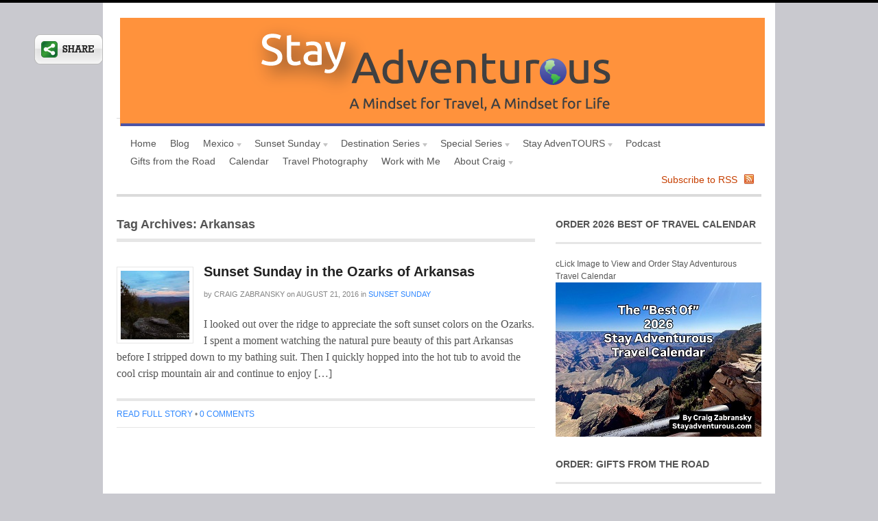

--- FILE ---
content_type: text/html; charset=UTF-8
request_url: https://www.stayadventurous.com/tag/arkansas/
body_size: 13634
content:
<!DOCTYPE html PUBLIC "-//W3C//DTD XHTML 1.0 Transitional//EN" "http://www.w3.org/TR/xhtml1/DTD/xhtml1-transitional.dtd">
<html xmlns="http://www.w3.org/1999/xhtml">
<head profile="http://gmpg.org/xfn/11">

<title>Arkansas | Stay Adventurous | Mindset for Travel Blog</title>
<meta http-equiv="Content-Type" content="text/html; charset=UTF-8" />
<meta name="robots" content="noindex, follow" />

<link rel="stylesheet" type="text/css" href="https://www.stayadventurous.com/wp-content/themes/canvas/style.css" media="screen" />
<link rel="stylesheet" type="text/css" media="all" href="https://www.stayadventurous.com/wp-content/themes/canvas/css/effects.css" />
<link rel="alternate" type="application/rss+xml" title="RSS 2.0" href="http://feeds.feedburner.com/StayAdventurous" />
<link rel="pingback" href="https://www.stayadventurous.com/xmlrpc.php" />
      

	<!--Facebook OpenGraph Slick Social Share Buttons -->
	<meta property="og:site_name" content="Stay Adventurous | Mindset for Travel Blog"/>
		<meta property="og:title" content="Sunset Sunday in the Ozarks of Arkansas"/>
			<meta property="og:description" content="I looked out over the ridge to appreciate the soft sunset colors on the Ozarks. I spent a moment watching the natural pure beauty of this part Arkansas before I stripped down to my bathing suit. Then "/>
		
		<meta property="og:url" content="https://www.stayadventurous.com/2016/08/sunset-sunday-ozarks-arkansas/"/>
		
		<meta property="og:image" content=""/>
		<meta property="fb:admins" content="" />
		<meta property="fb:app_id" content="" />
		<meta property="og:type" content="article" /><!--End Facebook OpenGraph Settings -->
		
<!-- All in One SEO Pack 2.2.7.1 by Michael Torbert of Semper Fi Web Design[211,235] -->
<meta name="keywords"  content="elk,ozarks,arkansas,sunset in the ozarks,sunset in arkansas,buffalo river sunset,campus crashers,sunset,sunset sunday,ozarks arkansas sunset" />
<meta name="robots" content="noindex,follow" />

<link rel="canonical" href="https://www.stayadventurous.com/tag/arkansas/" />
<!-- /all in one seo pack -->
<link rel="alternate" type="application/rss+xml" title="Stay Adventurous | Mindset for Travel Blog &raquo; Arkansas Tag Feed" href="https://www.stayadventurous.com/tag/arkansas/feed/" />
		<script type="text/javascript">
			window._wpemojiSettings = {"baseUrl":"https:\/\/s.w.org\/images\/core\/emoji\/72x72\/","ext":".png","source":{"concatemoji":"https:\/\/www.stayadventurous.com\/wp-includes\/js\/wp-emoji-release.min.js?ver=4.3.15"}};
			!function(a,b,c){function d(a){var c=b.createElement("canvas"),d=c.getContext&&c.getContext("2d");return d&&d.fillText?(d.textBaseline="top",d.font="600 32px Arial","flag"===a?(d.fillText(String.fromCharCode(55356,56812,55356,56807),0,0),c.toDataURL().length>3e3):(d.fillText(String.fromCharCode(55357,56835),0,0),0!==d.getImageData(16,16,1,1).data[0])):!1}function e(a){var c=b.createElement("script");c.src=a,c.type="text/javascript",b.getElementsByTagName("head")[0].appendChild(c)}var f,g;c.supports={simple:d("simple"),flag:d("flag")},c.DOMReady=!1,c.readyCallback=function(){c.DOMReady=!0},c.supports.simple&&c.supports.flag||(g=function(){c.readyCallback()},b.addEventListener?(b.addEventListener("DOMContentLoaded",g,!1),a.addEventListener("load",g,!1)):(a.attachEvent("onload",g),b.attachEvent("onreadystatechange",function(){"complete"===b.readyState&&c.readyCallback()})),f=c.source||{},f.concatemoji?e(f.concatemoji):f.wpemoji&&f.twemoji&&(e(f.twemoji),e(f.wpemoji)))}(window,document,window._wpemojiSettings);
		</script>
		<style type="text/css">
img.wp-smiley,
img.emoji {
	display: inline !important;
	border: none !important;
	box-shadow: none !important;
	height: 1em !important;
	width: 1em !important;
	margin: 0 .07em !important;
	vertical-align: -0.1em !important;
	background: none !important;
	padding: 0 !important;
}
</style>
<link rel='stylesheet' id='instapress-css'  href='https://www.stayadventurous.com/wp-content/plugins/instapress/instapress.css?ver=4.3.15' type='text/css' media='all' />
<link rel='stylesheet' id='fancybox-css'  href='https://www.stayadventurous.com/wp-content/plugins/instapress/fancybox/jquery.fancybox.css?ver=1.3.4' type='text/css' media='all' />
<script type='text/javascript' src='https://www.stayadventurous.com/wp-includes/js/jquery/jquery.js?ver=1.11.3'></script>
<script type='text/javascript' src='https://www.stayadventurous.com/wp-includes/js/jquery/jquery-migrate.min.js?ver=1.2.1'></script>
<script type='text/javascript' src='https://www.stayadventurous.com/wp-content/plugins/instapress/fancybox/jquery.fancybox-1.3.4.pack.js?ver=1.3.4'></script>
<script type='text/javascript' src='https://www.stayadventurous.com/wp-content/plugins/slick-social-share-buttons/js/ga.social_tracking.js?ver=4.3.15'></script>
<script type='text/javascript' src='https://www.stayadventurous.com/wp-content/plugins/slick-social-share-buttons/js/jquery.social.float.1.3.js?ver=4.3.15'></script>
<script type='text/javascript' src='https://www.stayadventurous.com/wp-content/plugins/magic-action-box/assets/js/actionbox-helper.js?ver=4.3.15'></script>
<script type='text/javascript' src='https://www.stayadventurous.com/wp-content/themes/canvas/includes/js/superfish.js?ver=4.3.15'></script>
<script type='text/javascript' src='https://www.stayadventurous.com/wp-content/themes/canvas/includes/js/woo_tabs.js?ver=4.3.15'></script>
<script type='text/javascript' src='https://www.stayadventurous.com/wp-content/themes/canvas/includes/js/general.js?ver=4.3.15'></script>
<script type='text/javascript' src='https://www.stayadventurous.com/wp-content/themes/canvas/includes/js/loopedSlider.js?ver=4.3.15'></script>
<link rel="EditURI" type="application/rsd+xml" title="RSD" href="https://www.stayadventurous.com/xmlrpc.php?rsd" />
<link rel="wlwmanifest" type="application/wlwmanifest+xml" href="https://www.stayadventurous.com/wp-includes/wlwmanifest.xml" /> 
<meta name="generator" content="WordPress 4.3.15" />
<meta name="generator" content="Canvas 2.6.3" />
<meta name="generator" content="Woo Framework Version 2.9.27" />
	
<!--[if IE 6]>
<script type="text/javascript" src="https://www.stayadventurous.com/wp-content/themes/canvas/includes/js/pngfix.js"></script>
<script type="text/javascript" src="https://www.stayadventurous.com/wp-content/themes/canvas/includes/js/menu.js"></script>
<link rel="stylesheet" type="text/css" media="all" href="https://www.stayadventurous.com/wp-content/themes/canvas/css/ie6.css" />
<![endif]-->	

<!--[if IE 7]>
<link rel="stylesheet" type="text/css" media="all" href="https://www.stayadventurous.com/wp-content/themes/canvas/css/ie7.css" />
<![endif]-->

<!--[if IE 8]>
<link rel="stylesheet" type="text/css" media="all" href="https://www.stayadventurous.com/wp-content/themes/canvas/css/ie8.css" />
<![endif]-->
	
	
<!-- Woo Custom Styling -->
<style type="text/css">
body {background-color:#c9c9cf;background-repeat:no-repeat;background-position:top center;border-top:4px solid #000000;}
#header {background-color:#ffffff;background-repeat:no-repeat;background-position:top center;margin-top:0px;margin-bottom:0px;padding-top:0px;padding-bottom:0px;border:0px solid ;}
#logo .site-title a {font:normal 40px/1em Georgia, serif;color:#222222}
#logo .site-description {font:italic 14px/1em Georgia, serif;color:#999999}
#wrapper {padding-left:20px; padding-right:20px;background-color:#ffffff;border-radius:0px;-moz-border-radius:0px;-webkit-border-radius:0px;}
#logo .site-title a {font:normal 40px/1em Georgia, serif;color:#222222}
#logo .site-description {font:italic 14px/1em Georgia, serif;color:#999999}
body, p {font:normal 14px/1.5em Arial, sans-serif;color:#555555}
h1 {font:normal 28px/1.5em Georgia, serif;color:#222222}h2 {font:normal 24px/1.5em Georgia, serif;color:#222222}h3 {font:normal 20px/1.5em Georgia, serif;color:#222222}h4 {font:normal 16px/1.5em Georgia, serif;color:#222222}h5 {font:normal 14px/1.5em Georgia, serif;color:#222222}h6 {font:normal 12px/1.5em Georgia, serif;color:#222222}
.post .title, .page .title, .post .title a:link, .post .title a:visited, .page .title a:link, .page .title a:visited {font:bold 20px/1.2em Arial, sans-serif;color:#222222}
.post-meta, .post-meta .post-author a {font:normal 11px/1.2em "Trebuchet MS", Tahoma, sans-serif;color:#868686}
.entry, .entry p{font:normal 16px/1.5em Georgia, serif;color:#555555}
.post-more {font:normal 12px/1.5em Arial, sans-serif;color:#868686;border-top:4px solid #e6e6e6;border-bottom:1px solid #e6e6e6;}
.nav-entries, .wp-pagenavi {border-top:1px solid #e6e6e6;border-bottom:4px solid #e6e6e6;}
.nav-entries a, .wp-pagenavi a:link, .wp-pagenavi a:visited, .wp-pagenavi .current, .wp-pagenavi .on, .wp-pagenavi a:hover, .wp-pagenavi span.extend, .wp-pagenavi span.pages {font:italic 12px/1.5em Georgia, serif;color:#777777!important}
.wp-pagenavi a:link, .wp-pagenavi a:visited, .wp-pagenavi span.extend, .wp-pagenavi span.pages, .wp-pagenavi span.current {color:#777777!important}
.widget h3 {font:bold 14px/1.5em Arial, sans-serif;color:#555555;border-bottom:3px solid #e6e6e6;}
.widget_recent_comments li, #twitter li { border-color: #e6e6e6;}
.widget p, .widget .textwidget {font:normal 12px/1.5em Arial, sans-serif;color:#555555;}
.widget {font:normal 12px/1.5em Arial, sans-serif;color:#555555;border-radius:0px;-moz-border-radius:0px;-webkit-border-radius:0px;}
#tabs .inside li a {font:bold 12px/1.5em Georgia, serif;color:#555555;}
#tabs .inside li span.meta, #tabs ul.wooTabs li a {font:normal 11px/1.5em "Trebuchet MS", Tahoma, sans-serif;color:#777777;}
.nav a, #navigation ul.rss a {font:normal 14px Arial, sans-serif;color:#555555}
#navigation {border-top:1px solid #dbdbdb;border-bottom:4px solid #dbdbdb;border-left:0px solid #dbdbdb;border-right:0px solid #dbdbdb;border-radius:0px; -moz-border-radius:0px; -webkit-border-radius:0px;}
#footer, #footer p {font:italic 14px Georgia, serif;color:#777777}
#footer {border-top:4px solid #dbdbdb;border-bottom:0px solid ;border-left:0px solid ;border-right:0px solid ;border-radius:0px; -moz-border-radius:0px; -webkit-border-radius:0px;}
.magazine #loopedSlider .content h2.title a {font:bold 24px/1em Arial, sans-serif;color:#ffffff;}
.magazine #loopedSlider .content .excerpt p {font:normal 12px/1.5em Arial, sans-serif;color:#cccccc;}
.business #loopedSlider .content h2.title a {font:bold 24px/1em Arial, sans-serif;color:#ffffff;}
.business #loopedSlider .content p {font:normal 12px/1.5em Arial, sans-serif;color:#cccccc;}
</style>
<!-- /Woo Custom Styling -->

<link href="https://www.stayadventurous.com/wp-content/themes/canvas/styles/default.css" rel="stylesheet" type="text/css" />
<link rel="shortcut icon" href="http://www.stayadventurous.com/wp-content/uploads/2012/05/favicon.jpg"/>
<!-- Woo Styling -->
<style type="text/css">
#header{
height: 158px;
}

#logo img{
padding: 12px 0px 12px 5px;
}

#navigation ul.rss2 {
background:url("http://www.stayadventurous.com/wp-content/uploads/2010/11/twitter-icon_03.png") no-repeat scroll right 5px transparent;
margin-right:10px;
padding:6px 25px 3px 0;
}
</style>
<link href="https://www.stayadventurous.com/wp-content/themes/canvas/functions/css/shortcodes.css" rel="stylesheet" type="text/css" />
<link href="https://www.stayadventurous.com/wp-content/themes/canvas/custom.css" rel="stylesheet" type="text/css" />

</head>

<div id="fb-root"></div>
<script>(function(d, s, id) {
  var js, fjs = d.getElementsByTagName(s)[0];
  if (d.getElementById(id)) return;
  js = d.createElement(s); js.id = id;
  js.src = "//connect.facebook.net/en_US/all.js#xfbml=1&appId=128181063976585";
  fjs.parentNode.insertBefore(js, fjs);
}(document, 'script', 'facebook-jssdk'));</script>

<body class="archive tag tag-arkansas tag-3023 chrome two-col-left width-940 two-col-left-940">


<div id="wrapper">
        
	    
	<div id="header" class="col-full">
 		
		       
		<div id="logo">
	       
		            <a href="https://www.stayadventurous.com" title="Stay Adventurous is a travel blog that allows you to create a mindset for global travel and life. It tells tales of adventure, culture, cuisine and sunsets from around the world"><img src="http://www.stayadventurous.com/wp-content/uploads/2012/05/StayAdventurous-OrangeHeader.png" /></a>
                    <h1 class="site-title"><a href="https://www.stayadventurous.com">Stay Adventurous | Mindset for Travel Blog</a></h1>
                    <span class="site-description">Stay Adventurous is a travel blog that allows you to create a mindset for global travel and life. It tells tales of adventure, culture, cuisine and sunsets from around the world</span>
	      	
		</div><!-- /#logo -->
	       
		       
	</div><!-- /#header -->
    
		
		
	<div id="navigation" class="col-full">
		
				<ul id="main-nav" class="nav fl"><li id="menu-item-2115" class="menu-item menu-item-type-post_type menu-item-object-page menu-item-2115"><a href="https://www.stayadventurous.com/">Home</a></li>
<li id="menu-item-2133" class="menu-item menu-item-type-post_type menu-item-object-page menu-item-2133"><a href="https://www.stayadventurous.com/blog/">Blog</a></li>
<li id="menu-item-13321" class="menu-item menu-item-type-post_type menu-item-object-page menu-item-has-children menu-item-13321"><a href="https://www.stayadventurous.com/mexico-travel/">Mexico</a>
<ul class="sub-menu">
	<li id="menu-item-18249" class="menu-item menu-item-type-post_type menu-item-object-page menu-item-18249"><a href="https://www.stayadventurous.com/mexico-travel/bitacora-mexico-video-journal/">Bitacora &#8211; My Mexico Video Travel Journal</a></li>
	<li id="menu-item-15881" class="menu-item menu-item-type-post_type menu-item-object-page menu-item-15881"><a href="https://www.stayadventurous.com/stay-adventours-mexico-city/">Stay AdvenTours &#8211; Mexico City</a></li>
	<li id="menu-item-3622" class="menu-item menu-item-type-post_type menu-item-object-page menu-item-3622"><a href="https://www.stayadventurous.com/destination-series/mexican-march-madness/">Mexican March Madness</a></li>
	<li id="menu-item-2118" class="menu-item menu-item-type-post_type menu-item-object-page menu-item-2118"><a href="https://www.stayadventurous.com/destination-series/mexico-200-bicentennial-tribute/">Mexico Bicentennial Tribute</a></li>
</ul>
</li>
<li id="menu-item-2119" class="menu-item menu-item-type-post_type menu-item-object-page menu-item-has-children menu-item-2119"><a href="https://www.stayadventurous.com/sunset-sunday-sunset-photos-from-around-the-world/">Sunset Sunday</a>
<ul class="sub-menu">
	<li id="menu-item-7807" class="menu-item menu-item-type-post_type menu-item-object-page menu-item-7807"><a href="https://www.stayadventurous.com/sunset-sunday-map/">Sunset Sunday Map</a></li>
	<li id="menu-item-12919" class="menu-item menu-item-type-post_type menu-item-object-page menu-item-12919"><a href="https://www.stayadventurous.com/sunset-sunday-calendar/">Sunset Sunday Calendar</a></li>
	<li id="menu-item-2117" class="menu-item menu-item-type-post_type menu-item-object-page menu-item-2117"><a href="https://www.stayadventurous.com/sunset-sunday-sunset-photos-from-around-the-world/sunset-sunday-guest-posts/">Sunset Sunday Guest Posts</a></li>
	<li id="menu-item-9117" class="menu-item menu-item-type-post_type menu-item-object-page menu-item-has-children menu-item-9117"><a href="https://www.stayadventurous.com/sunset-sunday-map/sunset-sunday-continent-archives/">Sunsets Listed by Continent</a>
	<ul class="sub-menu">
		<li id="menu-item-13229" class="menu-item menu-item-type-post_type menu-item-object-page menu-item-13229"><a href="https://www.stayadventurous.com/sunset-sunday-calendar/2013-sunset-sunday-archive/">Sunset Sunday  &#8211; 2013 Sunsets</a></li>
		<li id="menu-item-7116" class="menu-item menu-item-type-post_type menu-item-object-page menu-item-7116"><a href="https://www.stayadventurous.com/sunset-sunday-sunset-photos-from-around-the-world/sunset-sunday-2012-sunsets/">Sunset Sunday &#8211; 2012 Sunsets</a></li>
		<li id="menu-item-2726" class="menu-item menu-item-type-post_type menu-item-object-page menu-item-2726"><a href="https://www.stayadventurous.com/sunset-sunday-sunset-photos-from-around-the-world/sunset-sunday-2011-schedule/">Sunset Sunday &#8211; 2011 Sunsets</a></li>
		<li id="menu-item-2325" class="menu-item menu-item-type-post_type menu-item-object-page menu-item-2325"><a href="https://www.stayadventurous.com/sunset-sunday-sunset-photos-from-around-the-world/sunset-sunday-archives-2010/">Sunset Sunday &#8211; 2010 Sunsets</a></li>
	</ul>
</li>
</ul>
</li>
<li id="menu-item-4237" class="menu-item menu-item-type-post_type menu-item-object-page menu-item-has-children menu-item-4237"><a href="https://www.stayadventurous.com/destination-series/">Destination Series</a>
<ul class="sub-menu">
	<li id="menu-item-8243" class="menu-item menu-item-type-post_type menu-item-object-page menu-item-8243"><a href="https://www.stayadventurous.com/destination-series/europe-summer-2012/">The European Summer</a></li>
	<li id="menu-item-6671" class="menu-item menu-item-type-post_type menu-item-object-page menu-item-6671"><a href="https://www.stayadventurous.com/destination-series/namibia-adventure/">Namibia &#8211; Adventures in Africa</a></li>
	<li id="menu-item-6164" class="menu-item menu-item-type-post_type menu-item-object-page menu-item-6164"><a href="https://www.stayadventurous.com/destination-series/get-to-know-guate/">Get to know Guate</a></li>
	<li id="menu-item-5051" class="menu-item menu-item-type-post_type menu-item-object-page menu-item-5051"><a href="https://www.stayadventurous.com/destination-series/an-asian-august/">A Taste of Asia</a></li>
	<li id="menu-item-3991" class="menu-item menu-item-type-post_type menu-item-object-page menu-item-3991"><a href="https://www.stayadventurous.com/destination-series/all-africa-almost-all-april/">All Africa &#8211; All April (Almost)</a></li>
	<li id="menu-item-2116" class="menu-item menu-item-type-post_type menu-item-object-page menu-item-2116"><a href="https://www.stayadventurous.com/destination-series/all-africa-all-august/">All Africa All August</a></li>
</ul>
</li>
<li id="menu-item-2324" class="menu-item menu-item-type-post_type menu-item-object-page menu-item-has-children menu-item-2324"><a href="https://www.stayadventurous.com/special-series/">Special Series</a>
<ul class="sub-menu">
	<li id="menu-item-5854" class="menu-item menu-item-type-post_type menu-item-object-page menu-item-5854"><a href="https://www.stayadventurous.com/special-series/adventure-travel-mindset/">The Adventure Travel Mindset</a></li>
	<li id="menu-item-2547" class="menu-item menu-item-type-post_type menu-item-object-page menu-item-2547"><a href="https://www.stayadventurous.com/special-series/winter-break-beach-thursday-series/">Beach Thursday</a></li>
	<li id="menu-item-4961" class="menu-item menu-item-type-post_type menu-item-object-page menu-item-4961"><a href="https://www.stayadventurous.com/special-series/where-to-stay/">Where to Stay?</a></li>
	<li id="menu-item-2385" class="menu-item menu-item-type-post_type menu-item-object-page menu-item-2385"><a href="https://www.stayadventurous.com/special-series/restaurant-week-culture-through-cuisine/">Culture through Cuisine</a></li>
</ul>
</li>
<li id="menu-item-16491" class="menu-item menu-item-type-post_type menu-item-object-page menu-item-has-children menu-item-16491"><a href="https://www.stayadventurous.com/stayadventours/">Stay AdvenTOURS</a>
<ul class="sub-menu">
	<li id="menu-item-16492" class="menu-item menu-item-type-post_type menu-item-object-page menu-item-16492"><a href="https://www.stayadventurous.com/stay-adventours-mexico-city/">Stay AdvenTours &#8211; Mexico City</a></li>
</ul>
</li>
<li id="menu-item-16286" class="menu-item menu-item-type-post_type menu-item-object-page menu-item-16286"><a title="Podcast" href="https://www.stayadventurous.com/podcast/">Podcast</a></li>
<li id="menu-item-20565" class="menu-item menu-item-type-post_type menu-item-object-page menu-item-20565"><a href="https://www.stayadventurous.com/gifts-from-the-road/">Gifts from the Road</a></li>
<li id="menu-item-18060" class="menu-item menu-item-type-post_type menu-item-object-page menu-item-18060"><a href="https://www.stayadventurous.com/calendar/">Calendar</a></li>
<li id="menu-item-10746" class="menu-item menu-item-type-post_type menu-item-object-page menu-item-10746"><a href="https://www.stayadventurous.com/adventure-travel-photography/">Travel Photography</a></li>
<li id="menu-item-10669" class="menu-item menu-item-type-post_type menu-item-object-page menu-item-10669"><a href="https://www.stayadventurous.com/work-with-stay-adventurous/">Work with Me</a></li>
<li id="menu-item-2120" class="menu-item menu-item-type-post_type menu-item-object-page menu-item-has-children menu-item-2120"><a href="https://www.stayadventurous.com/about-craig-zabransky/">About Craig</a>
<ul class="sub-menu">
	<li id="menu-item-2269" class="menu-item menu-item-type-post_type menu-item-object-page menu-item-2269"><a href="https://www.stayadventurous.com/about-craig-zabransky/in-the-press/">In the Press</a></li>
	<li id="menu-item-3458" class="menu-item menu-item-type-post_type menu-item-object-page menu-item-3458"><a href="https://www.stayadventurous.com/about-craig-zabransky/other-published-work/">Also Published Here</a></li>
	<li id="menu-item-4473" class="menu-item menu-item-type-post_type menu-item-object-page menu-item-4473"><a href="https://www.stayadventurous.com/about-craig-zabransky/my-resume/">My Rèsumé</a></li>
</ul>
</li>
</ul>				<ul class="rss fr">
			<li class="sub-rss"><a href="http://feeds.feedburner.com/StayAdventurous">Subscribe to RSS</a></li>
		</ul>



				
	</div><!-- /#navigation -->
	
		
	       
    <!-- #content Starts -->
	    <div id="content" class="col-full">
    
    	<div id="main-sidebar-container">    
		
            <!-- #main Starts -->
                        <div id="main" class="col-left">
            	
				
                        
                                <span class="archive_header">Tag Archives: Arkansas</span>
                
                                
                <div class="fix"></div>
            
                                                                                    
                <!-- Post Starts -->
                                <div class="post-17780 post type-post status-publish format-standard hentry category-sunset-sunday tag-arkansas tag-campus-crashers tag-elk tag-ozarks tag-ozarks-arkansas-sunset tag-sunset tag-sunset-sunday">
    
                                        
                    <a title="Sunset Sunday in the Ozarks of Arkansas" href="https://www.stayadventurous.com/2016/08/sunset-sunday-ozarks-arkansas/" ><img src="https://www.stayadventurous.com/wp-content/themes/canvas/thumb.php?src=wp-content/uploads/2016/08/Sunset-Ozarks-Arkanasa-Cabin-View-cZabransky.jpg&amp;w=100&amp;h=100&amp;zc=1&amp;q=90" alt="Sunset Sunday in the Ozarks of Arkansas" class="woo-image thumbnail alignleft"  width="100"  height="100"  /></a> 
    
                    <h2 class="title"><a href="https://www.stayadventurous.com/2016/08/sunset-sunday-ozarks-arkansas/" rel="bookmark" title="Sunset Sunday in the Ozarks of Arkansas">Sunset Sunday in the Ozarks of Arkansas</a></h2>
                    
                    <p class="post-meta">
    <span class="post-author"><span class="small">by</span> <a href="https://www.stayadventurous.com/author/craig/" title="Posts by Craig Zabransky" rel="author">Craig Zabransky</a></span>
    <span class="post-date"><span class="small">on</span> August 21, 2016</span>
    <span class="post-category"><span class="small">in</span> <a href="https://www.stayadventurous.com/category/sunset-sunday/" rel="category tag">Sunset Sunday</a></span>
    </p>
                    
                    <div class="entry">
                        <p>I looked out over the ridge to appreciate the soft sunset colors on the Ozarks. I spent a moment watching the natural pure beauty of this part Arkansas before I stripped down to my bathing suit. Then I quickly hopped into the hot tub to avoid the cool crisp mountain air and continue to enjoy [&hellip;]</p>
                    </div><!-- /.entry -->
        
                    		<div class="post-more">       
			<span class="read-more"><a href="https://www.stayadventurous.com/2016/08/sunset-sunday-ozarks-arkansas/" title="Read full story">Read full story</a></span> <span class="sep">&bull;</span>             
			<span class="comments"><a href="https://www.stayadventurous.com/2016/08/sunset-sunday-ozarks-arkansas/#respond"><span class="dsq-postid" data-dsqidentifier="17780 http://www.stayadventurous.com/?p=17780">Comments { 0 }</span></a></span>
		</div>                        	
	    
                </div><!-- /.post -->
                                
                
              
        
                    
	    
				    
		                    
            </div><!-- /#main -->
                
            	

<div id="sidebar">

		
	<div id="text-4" class="widget widget_text"><h3>ORDER 2026 BEST OF travel Calendar </h3>			<div class="textwidget">cLick Image to View and Order
Stay Adventurous  Travel Calendar 

<a href="https://www.lulu.com/shop/craig-zabransky/the-best-of-2026-stay-adventurous-travel-calendar/paperback/product-2mer654.html?page=1&pageSize=4"><img src="https://www.stayadventurous.com/wp-content/uploads/2025/11/Best-of-Cover-Grand-Canyon-small.jpg"></a></div>
		</div><div id="text-17" class="widget widget_text"><h3>ORDER: Gifts from the Road</h3>			<div class="textwidget">Gifts from the Road ...Click to Order a Copy Today

<a href="https://www.amazon.com/Gifts-Road-Discovering-Mindset-Moments/dp/B08QRXR877/ref=tmm_pap_swatch_0?_encoding=UTF8&qid=1613750494&sr=8-1"><img src="https://www.stayadventurous.com/wp-content/uploads/2021/02/GiftsFromtheRoad-Cover-300.jpg"/></a></div>
		</div><div id="text-18" class="widget widget_text"><h3>WINE</h3>			<div class="textwidget"><a href="https://click.linksynergy.com/fs-bin/click?id=cSfjnW8bkns&offerid=1166830.10004377&type=3&subid=0">Discover Your Favorite Wine.</a><img border="0" width="1" alt="" height="1" src="https://ad.linksynergy.com/fs-bin/show?id=cSfjnW8bkns&bids=1166830.10004377&type=3&subid=0" >

<a href="https://click.linksynergy.com/fs-bin/click?id=cSfjnW8bkns&offerid=1166830.10004377&type=3&subid=0"><img src="https://www.stayadventurous.com/wp-content/uploads/2020/08/Order-Wine-Full-150..jpg"/></a></div>
		</div><div id="text-15" class="widget widget_text"><h3>Wine Journey Spain Sept 2026</h3>			<div class="textwidget">Click to Join Stay Luxurious Wine Journey to Spain

Slated for September 2026

<a href="https://www.stayluxurious.com/spain-wine-journey"><img src="https://www.stayadventurous.com/wp-content/uploads/2023/05/wine-tasting-muga-imag-225..jpg"/></a>
</div>
		</div>		<div id="woo_search-3" class="widget widget_woo_search">                <div class="search_main">
    <form method="get" class="searchform" action="https://www.stayadventurous.com" >
        <input type="text" class="field s" name="s" value="Search..." onfocus="if (this.value == 'Search...') {this.value = '';}" onblur="if (this.value == '') {this.value = 'Search...';}" />
        <input type="submit" class="submit button" name="submit" value="Search" />
    </form>    
    <div class="fix"></div>
</div>
		</div>   
   <div id="text-14" class="widget widget_text"><h3>Join me in Mexico City</h3>			<div class="textwidget">Learn about the trip here
New dates for 2024 to follow soon.
<a href="http://www.stayadventurous.com/stay-adventours-mexico-city/">Stay AdvenTours Mexico City.</a>
<iframe width="300" height="168" src="https://www.youtube.com/embed/z0V5Is6Dp-Y" frameborder="0" allow="accelerometer; autoplay; encrypted-media; gyroscope; picture-in-picture" allowfullscreen></iframe>

 </div>
		</div><div id="mc4wp_form_widget-2" class="widget widget_mc4wp_form_widget"><h3>Sign Up: Stay Adventurous Newsletter</h3><script type="text/javascript">(function() {
	if (!window.mc4wp) {
		window.mc4wp = {
			listeners: [],
			forms    : {
				on: function (event, callback) {
					window.mc4wp.listeners.push({
						event   : event,
						callback: callback
					});
				}
			}
		}
	}
})();
</script><!-- MailChimp for WordPress v4.0.6 - https://wordpress.org/plugins/mailchimp-for-wp/ --><form id="mc4wp-form-1" class="mc4wp-form mc4wp-form-17941" method="post" data-id="17941" data-name="Stay Adventurous Newsletter" ><div class="mc4wp-form-fields"><p>
	<label>Email address: </label>
	<input type="email" name="EMAIL" placeholder="Your email address" required />
</p>

<p>
	<input type="submit" value="Sign up" />
</p><div style="display: none;"><input type="text" name="_mc4wp_honeypot" value="" tabindex="-1" autocomplete="off" /></div><input type="hidden" name="_mc4wp_timestamp" value="1768918300" /><input type="hidden" name="_mc4wp_form_id" value="17941" /><input type="hidden" name="_mc4wp_form_element_id" value="mc4wp-form-1" /></div><div class="mc4wp-response"></div></form><!-- / MailChimp for WordPress Plugin --></div><div id="text-9" class="widget widget_text"><h3>Staying Adventurous Podcast</h3>			<div class="textwidget">CLICK TO SUBSCRIBE

<a href="https://itunes.apple.com/us/podcast/staying-adventurous-craig/id992568316?mt=2"><img src="http://www.stayadventurous.com/wp-content/uploads/2016/01/Podcast-Logo-StayAdv.jpg"/></a></div>
		</div><div id="text-5" class="widget widget_text">			<div class="textwidget"><div class="fb-like-box" data-href="https://www.facebook.com/stayadventurous" data-width="292" data-show-faces="true" data-stream="false" data-header="true"></div></div>
		</div><div id="text-7" class="widget widget_text"><h3>Follow me on Instagram</h3>			<div class="textwidget"><style>.ig-b- { display: inline-block; }
.ig-b- img { visibility: hidden; }
.ig-b-:hover { background-position: 0 -60px; } .ig-b-:active { background-position: 0 -120px; }
.ig-b-32 { width: 32px; height: 32px; background: url(//badges.instagram.com/static/images/ig-badge-sprite-32.png) no-repeat 0 0; }
@media only screen and (-webkit-min-device-pixel-ratio: 2), only screen and (min--moz-device-pixel-ratio: 2), only screen and (-o-min-device-pixel-ratio: 2 / 1), only screen and (min-device-pixel-ratio: 2), only screen and (min-resolution: 192dpi), only screen and (min-resolution: 2dppx) {
.ig-b-32 { background-image: url(//badges.instagram.com/static/images/ig-badge-sprite-32@2x.png); background-size: 60px 178px; } }</style>
<a href="http://instagram.com/stayadventurous?ref=badge" class="ig-b- ig-b-32"><img src="//badges.instagram.com/static/images/ig-badge-32.png" alt="Instagram" /></a></div>
		</div><div id="text-16" class="widget widget_text"><h3>@StayAdventurous on Instagram</h3>			<div class="textwidget"><!-- SnapWidget -->
<iframe src="https://snapwidget.com/embed/834543" class="snapwidget-widget" allowtransparency="true" frameborder="0" scrolling="no" style="border:none; overflow:hidden;  width:252px; height:252px"></iframe></div>
		</div>  

 		<div id="tabs">
           
            <ul class="wooTabs">
                <li class="comments"><a href="#tab-comm">Comments</a></li>
				<li class="popular"><a href="#tab-pop">Popular</a></li>
                <li class="latest"><a href="#tab-latest">Latest</a></li>                
                <li class="tags"><a href="#tab-tags">Tags</a></li>
            </ul>
            
            <div class="clear"></div>
            
            <div class="boxes box inside">

                <ul id="tab-comm" class="list">
                    		<li>
			<img alt='' src='https://secure.gravatar.com/avatar/c5be649c40fb233ae1855a8e70b95931?s=60&#038;d=identicon&#038;r=pg' srcset='https://secure.gravatar.com/avatar/c5be649c40fb233ae1855a8e70b95931?s=120&amp;d=identicon&amp;r=pg 2x' class='avatar avatar-60 photo' height='60' width='60' />		
			<a href="https://www.stayadventurous.com/2018/01/beach-sunset-goa-india/#comment-48225" title="on  The Serene Hour of the Sunset in Goa, India">
				Yashwant Sharma: The sunset hour in Goa feels so calm and dreamy th...
			</a>
			<div class="fix"></div>
		</li>
				<li>
			<img alt='' src='https://secure.gravatar.com/avatar/c5be649c40fb233ae1855a8e70b95931?s=60&#038;d=identicon&#038;r=pg' srcset='https://secure.gravatar.com/avatar/c5be649c40fb233ae1855a8e70b95931?s=120&amp;d=identicon&amp;r=pg 2x' class='avatar avatar-60 photo' height='60' width='60' />		
			<a href="https://www.stayadventurous.com/2012/09/sunset-sunday-brahmaputra-river-india/#comment-48224" title="on  Sunset Sunday - The Mighty Brahmaputra River in Assam, India">
				Yashwant Sharma: The Brahmaputra looks absolutely majestic at sunse...
			</a>
			<div class="fix"></div>
		</li>
				<li>
			<img alt='' src='https://secure.gravatar.com/avatar/8c6158e244a00da2397320ef4c7c8241?s=60&#038;d=identicon&#038;r=pg' srcset='https://secure.gravatar.com/avatar/8c6158e244a00da2397320ef4c7c8241?s=120&amp;d=identicon&amp;r=pg 2x' class='avatar avatar-60 photo' height='60' width='60' />		
			<a href="https://www.stayadventurous.com/2013/09/sunset-silhoutte-sarah-desert-morocco/#comment-48223" title="on  Sunset Sunday-A Silhouette on the Sand Dunes of the Sahara Desert in Morocco">
				craig zabransky: Yes, great capture of the light in a special place...
			</a>
			<div class="fix"></div>
		</li>
				<li>
			<img alt='' src='https://secure.gravatar.com/avatar/8c6158e244a00da2397320ef4c7c8241?s=60&#038;d=identicon&#038;r=pg' srcset='https://secure.gravatar.com/avatar/8c6158e244a00da2397320ef4c7c8241?s=120&amp;d=identicon&amp;r=pg 2x' class='avatar avatar-60 photo' height='60' width='60' />		
			<a href="https://www.stayadventurous.com/2013/09/sunset-silhoutte-sarah-desert-morocco/#comment-48221" title="on  Sunset Sunday-A Silhouette on the Sand Dunes of the Sahara Desert in Morocco">
				craig zabransky: You are welcome, and thanks for sharing your digit...
			</a>
			<div class="fix"></div>
		</li>
				<li>
			<img alt='' src='https://secure.gravatar.com/avatar/ac39f1932704f6a1b76c4c5fcd96a708?s=60&#038;d=identicon&#038;r=pg' srcset='https://secure.gravatar.com/avatar/ac39f1932704f6a1b76c4c5fcd96a708?s=120&amp;d=identicon&amp;r=pg 2x' class='avatar avatar-60 photo' height='60' width='60' />		
			<a href="https://www.stayadventurous.com/2015/05/the-best-views-of-santorini/#comment-48222" title="on  The Best Views of Santorini">
				Craig Zabransky: There are plenty ways to explore Greece, but Santo...
			</a>
			<div class="fix"></div>
		</li>
		                    
                </ul>	
			
                <ul id="tab-pop" class="list">            
                    	<li>
		<a title="Travel Contest &#8211; Win Two Nights at the Courtyard by Marriott" href="https://www.stayadventurous.com/2011/11/travel-contest-win-two-nights-at-the-courtyard-by-marriott/" ><img src="https://www.stayadventurous.com/wp-content/themes/canvas/thumb.php?src=wp-content/uploads/2011/11/CY-Logo_ic_3c.jpg&amp;w=60&amp;h=60&amp;zc=1&amp;q=90" alt="Travel Contest &#8211; Win Two Nights at the Courtyard by Marriott" class="woo-image thumbnail"  width="60"  height="60"  /></a>		<a title="Travel Contest &#8211; Win Two Nights at the Courtyard by Marriott" href="https://www.stayadventurous.com/2011/11/travel-contest-win-two-nights-at-the-courtyard-by-marriott/">Travel Contest &#8211; Win Two Nights at the Courtyard by Marriott</a>
		<span class="meta">November 15, 2011</span>
		<div class="fix"></div>
	</li>
		<li>
		<a title="10 Travel Tips on How to Travel Local" href="https://www.stayadventurous.com/2012/10/10-travel-tips-on-how-to-travel-local/" ><img src="https://www.stayadventurous.com/wp-content/themes/canvas/thumb.php?src=wp-content/uploads/2012/10/ten-tips-travel-local-Buenos-Aires-Metal-Flower-cZabransky.jpg&amp;w=60&amp;h=60&amp;zc=1&amp;q=90" alt="10 Travel Tips on How to Travel Local" class="woo-image thumbnail"  width="60"  height="60"  /></a>		<a title="10 Travel Tips on How to Travel Local" href="https://www.stayadventurous.com/2012/10/10-travel-tips-on-how-to-travel-local/">10 Travel Tips on How to Travel Local</a>
		<span class="meta">October 11, 2012</span>
		<div class="fix"></div>
	</li>
		<li>
		<a title="Wide Awake Thanks to the Northern Lights" href="https://www.stayadventurous.com/2013/05/northern-lights-churchill/" ><img src="https://www.stayadventurous.com/wp-content/themes/canvas/thumb.php?src=wp-content/uploads/2013/05/NorthernLights-Churchill-Take3-cZabransky.jpg&amp;w=60&amp;h=60&amp;zc=1&amp;q=90" alt="Wide Awake Thanks to the Northern Lights" class="woo-image thumbnail"  width="60"  height="60"  /></a>		<a title="Wide Awake Thanks to the Northern Lights" href="https://www.stayadventurous.com/2013/05/northern-lights-churchill/">Wide Awake Thanks to the Northern Lights</a>
		<span class="meta">May 21, 2013</span>
		<div class="fix"></div>
	</li>
		<li>
		<a title="Sunset Sunday-A Silhouette on the Sand Dunes of the Sahara Desert in Morocco" href="https://www.stayadventurous.com/2013/09/sunset-silhoutte-sarah-desert-morocco/" ><img src="https://www.stayadventurous.com/wp-content/themes/canvas/thumb.php?src=wp-content/uploads/2013/09/Camels-At-Dusk-Merzouga-Morocco-Feb2012.jpg&amp;w=60&amp;h=60&amp;zc=1&amp;q=90" alt="Sunset Sunday-A Silhouette on the Sand Dunes of the Sahara Desert in Morocco" class="woo-image thumbnail"  width="60"  height="60"  /></a>		<a title="Sunset Sunday-A Silhouette on the Sand Dunes of the Sahara Desert in Morocco" href="https://www.stayadventurous.com/2013/09/sunset-silhoutte-sarah-desert-morocco/">Sunset Sunday-A Silhouette on the Sand Dunes of the Sahara Desert in Morocco</a>
		<span class="meta">September 29, 2013</span>
		<div class="fix"></div>
	</li>
		<li>
		<a title="The Morning March to the Tikal Temple Sunrise" href="https://www.stayadventurous.com/2012/05/tikal-guatemala-sunrise/" ><img src="https://www.stayadventurous.com/wp-content/themes/canvas/thumb.php?src=wp-content/uploads/2012/05/Tikal-Guatemala-Sunrise-Fog-TempleSighting-cZabransky.jpg&amp;w=60&amp;h=60&amp;zc=1&amp;q=90" alt="The Morning March to the Tikal Temple Sunrise" class="woo-image thumbnail"  width="60"  height="60"  /></a>		<a title="The Morning March to the Tikal Temple Sunrise" href="https://www.stayadventurous.com/2012/05/tikal-guatemala-sunrise/">The Morning March to the Tikal Temple Sunrise</a>
		<span class="meta">May 29, 2012</span>
		<div class="fix"></div>
	</li>
	                    
                </ul>
            
                <ul id="tab-latest" class="list">
                    	<li>
		<a title="6 Destinations in Antarctica for an Adventurous Trip to the Bottom of the World" href="https://www.stayadventurous.com/2025/12/6-destinations-in-antarctica-for-an-adventurous-trip-to-the-bottom-of-the-world/" ><img src="https://www.stayadventurous.com/wp-content/themes/canvas/thumb.php?src=wp-content/uploads/2025/12/cuverille-island-antartcia.jpg&amp;w=60&amp;h=60&amp;zc=1&amp;q=90" alt="6 Destinations in Antarctica for an Adventurous Trip to the Bottom of the World" class="woo-image thumbnail"  width="60"  height="60"  /></a>		<a title="6 Destinations in Antarctica for an Adventurous Trip to the Bottom of the World" href="https://www.stayadventurous.com/2025/12/6-destinations-in-antarctica-for-an-adventurous-trip-to-the-bottom-of-the-world/">6 Destinations in Antarctica for an Adventurous Trip to the Bottom of the World</a>
		<span class="meta">December 22, 2025</span>
		<div class="fix"></div>
	</li>
		<li>
		<a title="The 2025 Holiday Gift Guide  &#8211; Staying Adventurous Ep80" href="https://www.stayadventurous.com/2025/12/the-2025-holiday-gift-guide-staying-adventurous-ep80/" ><img src="https://www.stayadventurous.com/wp-content/themes/canvas/thumb.php?src=wp-content/uploads/2025/12/StayAdv-Ep-80-Cover-Prdocuts-and-XmasTree.jpg&amp;w=60&amp;h=60&amp;zc=1&amp;q=90" alt="The 2025 Holiday Gift Guide  &#8211; Staying Adventurous Ep80" class="woo-image thumbnail"  width="60"  height="60"  /></a>		<a title="The 2025 Holiday Gift Guide  &#8211; Staying Adventurous Ep80" href="https://www.stayadventurous.com/2025/12/the-2025-holiday-gift-guide-staying-adventurous-ep80/">The 2025 Holiday Gift Guide  &#8211; Staying Adventurous Ep80</a>
		<span class="meta">December 12, 2025</span>
		<div class="fix"></div>
	</li>
		<li>
		<a title="Between Work and Adventure: How to Find a Remote-Ready Home for Digital Nomad Life" href="https://www.stayadventurous.com/2025/12/between-work-and-adventure-how-to-find-a-remote-ready-home-for-digital-nomad-life/" ><img src="https://www.stayadventurous.com/wp-content/themes/canvas/thumb.php?src=wp-content/uploads/2025/12/u-a-e-6009142_1280.jpg&amp;w=60&amp;h=60&amp;zc=1&amp;q=90" alt="Between Work and Adventure: How to Find a Remote-Ready Home for Digital Nomad Life" class="woo-image thumbnail"  width="60"  height="60"  /></a>		<a title="Between Work and Adventure: How to Find a Remote-Ready Home for Digital Nomad Life" href="https://www.stayadventurous.com/2025/12/between-work-and-adventure-how-to-find-a-remote-ready-home-for-digital-nomad-life/">Between Work and Adventure: How to Find a Remote-Ready Home for Digital Nomad Life</a>
		<span class="meta">December 11, 2025</span>
		<div class="fix"></div>
	</li>
		<li>
		<a title="Florida vs. Mexico: Here’s Where You Should Take Your Money During Your Next Trip" href="https://www.stayadventurous.com/2025/12/florida-vs-mexico-heres-where-you-should-take-your-money-during-your-next-trip/" ><img src="https://www.stayadventurous.com/wp-content/themes/canvas/thumb.php?src=wp-content/uploads/2012/02/Florida-Keys-UpperKeys-Kayak-BackCountry-cZabransky.jpg&amp;w=60&amp;h=60&amp;zc=1&amp;q=90" alt="Florida vs. Mexico: Here’s Where You Should Take Your Money During Your Next Trip" class="woo-image thumbnail"  width="60"  height="60"  /></a>		<a title="Florida vs. Mexico: Here’s Where You Should Take Your Money During Your Next Trip" href="https://www.stayadventurous.com/2025/12/florida-vs-mexico-heres-where-you-should-take-your-money-during-your-next-trip/">Florida vs. Mexico: Here’s Where You Should Take Your Money During Your Next Trip</a>
		<span class="meta">December 8, 2025</span>
		<div class="fix"></div>
	</li>
		<li>
		<a title="Product Review: The H2O Audio TRI2 with Playlist+" href="https://www.stayadventurous.com/2025/12/product-review-the-h2o-audio-tri2-with-playlist/" ><img src="https://www.stayadventurous.com/wp-content/themes/canvas/thumb.php?src=wp-content/uploads/2025/12/Tri2BoxPool.jpg&amp;w=60&amp;h=60&amp;zc=1&amp;q=90" alt="Product Review: The H2O Audio TRI2 with Playlist+" class="woo-image thumbnail"  width="60"  height="60"  /></a>		<a title="Product Review: The H2O Audio TRI2 with Playlist+" href="https://www.stayadventurous.com/2025/12/product-review-the-h2o-audio-tri2-with-playlist/">Product Review: The H2O Audio TRI2 with Playlist+</a>
		<span class="meta">December 5, 2025</span>
		<div class="fix"></div>
	</li>
	                    
                </ul>	
            
               
                <div id="tab-tags" class="list">
                    <a href='https://www.stayadventurous.com/tag/beachthursday/' class='tag-link-1195' title='34 topics' style='font-size: 14.060606060606pt;'>#beachthursday</a>
<a href='https://www.stayadventurous.com/tag/adventure/' class='tag-link-819' title='32 topics' style='font-size: 13.939393939394pt;'>Adventure</a>
<a href='https://www.stayadventurous.com/tag/adventure-travel/' class='tag-link-3430' title='18 topics' style='font-size: 12.484848484848pt;'>Adventure Travel</a>
<a href='https://www.stayadventurous.com/tag/africa/' class='tag-link-17' title='42 topics' style='font-size: 14.606060606061pt;'>Africa</a>
<a href='https://www.stayadventurous.com/tag/beach/' class='tag-link-2783' title='31 topics' style='font-size: 13.878787878788pt;'>Beach</a>
<a href='https://www.stayadventurous.com/tag/beach-thursday/' class='tag-link-321' title='47 topics' style='font-size: 14.909090909091pt;'>beach thursday</a>
<a href='https://www.stayadventurous.com/tag/canada/' class='tag-link-39' title='15 topics' style='font-size: 12pt;'>Canada</a>
<a href='https://www.stayadventurous.com/tag/cape-town/' class='tag-link-40' title='16 topics' style='font-size: 12.181818181818pt;'>Cape Town</a>
<a href='https://www.stayadventurous.com/tag/costa-rica/' class='tag-link-57' title='15 topics' style='font-size: 12pt;'>Costa Rica</a>
<a href='https://www.stayadventurous.com/tag/cruise/' class='tag-link-920' title='16 topics' style='font-size: 12.181818181818pt;'>Cruise</a>
<a href='https://www.stayadventurous.com/tag/culture-through-cuisine/' class='tag-link-445' title='21 topics' style='font-size: 12.848484848485pt;'>Culture Through Cuisine</a>
<a href='https://www.stayadventurous.com/tag/culture-thru-cuisine-2/' class='tag-link-327' title='34 topics' style='font-size: 14.060606060606pt;'>Culture thru Cuisine</a>
<a href='https://www.stayadventurous.com/tag/europe/' class='tag-link-65' title='17 topics' style='font-size: 12.363636363636pt;'>Europe</a>
<a href='https://www.stayadventurous.com/tag/florida/' class='tag-link-361' title='22 topics' style='font-size: 12.969696969697pt;'>Florida</a>
<a href='https://www.stayadventurous.com/tag/florida-keys/' class='tag-link-70' title='32 topics' style='font-size: 13.939393939394pt;'>Florida Keys</a>
<a href='https://www.stayadventurous.com/tag/food-and-wine/' class='tag-link-1620' title='23 topics' style='font-size: 13.090909090909pt;'>Food and Wine</a>
<a href='https://www.stayadventurous.com/tag/guatemala/' class='tag-link-394' title='20 topics' style='font-size: 12.727272727273pt;'>Guatemala</a>
<a href='https://www.stayadventurous.com/tag/guest-post/' class='tag-link-2786' title='72 topics' style='font-size: 16pt;'>Guest Post</a>
<a href='https://www.stayadventurous.com/tag/maya/' class='tag-link-100' title='20 topics' style='font-size: 12.727272727273pt;'>Maya</a>
<a href='https://www.stayadventurous.com/tag/mazatlan/' class='tag-link-103' title='35 topics' style='font-size: 14.181818181818pt;'>Mazatlan</a>
<a href='https://www.stayadventurous.com/tag/mexchat/' class='tag-link-944' title='26 topics' style='font-size: 13.393939393939pt;'>MexChat</a>
<a href='https://www.stayadventurous.com/tag/mexican-march-madness/' class='tag-link-421' title='33 topics' style='font-size: 14pt;'>Mexican March Madness</a>
<a href='https://www.stayadventurous.com/tag/mexico/' class='tag-link-105' title='213 topics' style='font-size: 18.848484848485pt;'>Mexico</a>
<a href='https://www.stayadventurous.com/tag/mexico-travel/' class='tag-link-2790' title='45 topics' style='font-size: 14.787878787879pt;'>Mexico Travel</a>
<a href='https://www.stayadventurous.com/tag/new-york/' class='tag-link-114' title='33 topics' style='font-size: 14pt;'>New York</a>
<a href='https://www.stayadventurous.com/tag/nyc/' class='tag-link-227' title='19 topics' style='font-size: 12.606060606061pt;'>NYC</a>
<a href='https://www.stayadventurous.com/tag/photo/' class='tag-link-2779' title='31 topics' style='font-size: 13.878787878788pt;'>Photo</a>
<a href='https://www.stayadventurous.com/tag/podcast/' class='tag-link-2685' title='69 topics' style='font-size: 15.939393939394pt;'>Podcast</a>
<a href='https://www.stayadventurous.com/tag/postcard/' class='tag-link-1168' title='15 topics' style='font-size: 12pt;'>postcard</a>
<a href='https://www.stayadventurous.com/tag/product-review-2/' class='tag-link-1192' title='22 topics' style='font-size: 12.969696969697pt;'>product review</a>
<a href='https://www.stayadventurous.com/tag/puerto-vallarta/' class='tag-link-257' title='32 topics' style='font-size: 13.939393939394pt;'>Puerto Vallarta</a>
<a href='https://www.stayadventurous.com/tag/riviera-maya/' class='tag-link-133' title='33 topics' style='font-size: 14pt;'>Riviera Maya</a>
<a href='https://www.stayadventurous.com/tag/riviera-nayarit/' class='tag-link-420' title='16 topics' style='font-size: 12.181818181818pt;'>Riviera Nayarit</a>
<a href='https://www.stayadventurous.com/tag/road-trip/' class='tag-link-403' title='17 topics' style='font-size: 12.363636363636pt;'>Road Trip</a>
<a href='https://www.stayadventurous.com/tag/sinaloa/' class='tag-link-148' title='19 topics' style='font-size: 12.606060606061pt;'>Sinaloa</a>
<a href='https://www.stayadventurous.com/tag/south-africa/' class='tag-link-152' title='31 topics' style='font-size: 13.878787878788pt;'>South Africa</a>
<a href='https://www.stayadventurous.com/tag/spain/' class='tag-link-156' title='18 topics' style='font-size: 12.484848484848pt;'>Spain</a>
<a href='https://www.stayadventurous.com/tag/staying-adventurous/' class='tag-link-2645' title='69 topics' style='font-size: 15.939393939394pt;'>Staying Adventurous</a>
<a href='https://www.stayadventurous.com/tag/stay-luxurious/' class='tag-link-2781' title='20 topics' style='font-size: 12.727272727273pt;'>Stay Luxurious</a>
<a href='https://www.stayadventurous.com/tag/sunset/' class='tag-link-159' title='324 topics' style='font-size: 19.939393939394pt;'>Sunset</a>
<a href='https://www.stayadventurous.com/tag/sunset-sunday/' class='tag-link-2782' title='333 topics' style='font-size: 20pt;'>Sunset Sunday</a>
<a href='https://www.stayadventurous.com/tag/surf/' class='tag-link-160' title='16 topics' style='font-size: 12.181818181818pt;'>Surf</a>
<a href='https://www.stayadventurous.com/tag/travel/' class='tag-link-825' title='47 topics' style='font-size: 14.909090909091pt;'>Travel</a>
<a href='https://www.stayadventurous.com/tag/travel-tips/' class='tag-link-925' title='86 topics' style='font-size: 16.484848484848pt;'>Travel Tips</a>
<a href='https://www.stayadventurous.com/tag/where-to-stay-2/' class='tag-link-601' title='15 topics' style='font-size: 12pt;'>Where to Stay</a>                </div>
                
            </div><!-- /.boxes -->
			
        </div><!-- /wooTabs -->
    
         <div id="categories-5" class="widget widget_categories"><h3>Categories</h3><label class="screen-reader-text" for="cat">Categories</label><select name='cat' id='cat' class='postform' >
	<option value='-1'>Select Category</option>
	<option class="level-0" value="1660">Adventure Mindset&nbsp;&nbsp;(33)</option>
	<option class="level-0" value="867">Adventurous Life&nbsp;&nbsp;(7)</option>
	<option class="level-0" value="28">Beach&nbsp;&nbsp;(75)</option>
	<option class="level-0" value="2049">Cruise Travel&nbsp;&nbsp;(30)</option>
	<option class="level-0" value="326">Culture Thru Cuisine&nbsp;&nbsp;(80)</option>
	<option class="level-0" value="192">Destination&nbsp;&nbsp;(326)</option>
	<option class="level-0" value="4270">Educational&nbsp;&nbsp;(4)</option>
	<option class="level-0" value="193">Events&nbsp;&nbsp;(49)</option>
	<option class="level-0" value="1021">Featured&nbsp;&nbsp;(28)</option>
	<option class="level-0" value="514">Films&nbsp;&nbsp;(38)</option>
	<option class="level-0" value="195">Guest Post&nbsp;&nbsp;(268)</option>
	<option class="level-0" value="196">Introduction&nbsp;&nbsp;(3)</option>
	<option class="level-0" value="488">Market&nbsp;&nbsp;(8)</option>
	<option class="level-0" value="1592">Mexico Travel&nbsp;&nbsp;(275)</option>
	<option class="level-0" value="197">music&nbsp;&nbsp;(1)</option>
	<option class="level-0" value="2265">National Park Travel&nbsp;&nbsp;(23)</option>
	<option class="level-0" value="10">Photo&nbsp;&nbsp;(70)</option>
	<option class="level-0" value="3995">Plan Travel&nbsp;&nbsp;(5)</option>
	<option class="level-0" value="2639">Podcast Show Notes&nbsp;&nbsp;(79)</option>
	<option class="level-0" value="123">Poetry&nbsp;&nbsp;(3)</option>
	<option class="level-0" value="1600">Postcards&nbsp;&nbsp;(26)</option>
	<option class="level-0" value="1181">Product Review&nbsp;&nbsp;(55)</option>
	<option class="level-0" value="12">Reflection&nbsp;&nbsp;(50)</option>
	<option class="level-0" value="13">Stay Luxurious&nbsp;&nbsp;(40)</option>
	<option class="level-0" value="14">Sunset Sunday&nbsp;&nbsp;(349)</option>
	<option class="level-0" value="3936">Train Travel&nbsp;&nbsp;(3)</option>
	<option class="level-0" value="198">Travel Contest&nbsp;&nbsp;(10)</option>
	<option class="level-0" value="4090">Travel Guide&nbsp;&nbsp;(58)</option>
	<option class="level-0" value="4271">Travel News&nbsp;&nbsp;(7)</option>
	<option class="level-0" value="599">Where to Stay?&nbsp;&nbsp;(24)</option>
</select>

<script type='text/javascript'>
/* <![CDATA[ */
(function() {
	var dropdown = document.getElementById( "cat" );
	function onCatChange() {
		if ( dropdown.options[ dropdown.selectedIndex ].value > 0 ) {
			location.href = "https://www.stayadventurous.com/?cat=" + dropdown.options[ dropdown.selectedIndex ].value;
		}
	}
	dropdown.onchange = onCatChange;
})();
/* ]]> */
</script>

</div><div id="archives-4" class="widget widget_archive"><h3>Archives</h3>		<label class="screen-reader-text" for="archives-dropdown-4">Archives</label>
		<select id="archives-dropdown-4" name="archive-dropdown" onchange='document.location.href=this.options[this.selectedIndex].value;'>
			
			<option value="">Select Month</option>
				<option value='https://www.stayadventurous.com/2025/12/'> December 2025 &nbsp;(7)</option>
	<option value='https://www.stayadventurous.com/2025/11/'> November 2025 &nbsp;(1)</option>
	<option value='https://www.stayadventurous.com/2025/10/'> October 2025 &nbsp;(2)</option>
	<option value='https://www.stayadventurous.com/2025/09/'> September 2025 &nbsp;(6)</option>
	<option value='https://www.stayadventurous.com/2025/08/'> August 2025 &nbsp;(2)</option>
	<option value='https://www.stayadventurous.com/2025/07/'> July 2025 &nbsp;(1)</option>
	<option value='https://www.stayadventurous.com/2025/06/'> June 2025 &nbsp;(3)</option>
	<option value='https://www.stayadventurous.com/2025/05/'> May 2025 &nbsp;(6)</option>
	<option value='https://www.stayadventurous.com/2025/04/'> April 2025 &nbsp;(5)</option>
	<option value='https://www.stayadventurous.com/2025/03/'> March 2025 &nbsp;(11)</option>
	<option value='https://www.stayadventurous.com/2025/02/'> February 2025 &nbsp;(11)</option>
	<option value='https://www.stayadventurous.com/2025/01/'> January 2025 &nbsp;(4)</option>
	<option value='https://www.stayadventurous.com/2024/12/'> December 2024 &nbsp;(13)</option>
	<option value='https://www.stayadventurous.com/2024/11/'> November 2024 &nbsp;(6)</option>
	<option value='https://www.stayadventurous.com/2024/10/'> October 2024 &nbsp;(8)</option>
	<option value='https://www.stayadventurous.com/2024/09/'> September 2024 &nbsp;(6)</option>
	<option value='https://www.stayadventurous.com/2024/08/'> August 2024 &nbsp;(1)</option>
	<option value='https://www.stayadventurous.com/2024/07/'> July 2024 &nbsp;(4)</option>
	<option value='https://www.stayadventurous.com/2024/06/'> June 2024 &nbsp;(2)</option>
	<option value='https://www.stayadventurous.com/2024/05/'> May 2024 &nbsp;(4)</option>
	<option value='https://www.stayadventurous.com/2024/04/'> April 2024 &nbsp;(8)</option>
	<option value='https://www.stayadventurous.com/2024/03/'> March 2024 &nbsp;(6)</option>
	<option value='https://www.stayadventurous.com/2024/02/'> February 2024 &nbsp;(3)</option>
	<option value='https://www.stayadventurous.com/2024/01/'> January 2024 &nbsp;(7)</option>
	<option value='https://www.stayadventurous.com/2023/12/'> December 2023 &nbsp;(4)</option>
	<option value='https://www.stayadventurous.com/2023/11/'> November 2023 &nbsp;(2)</option>
	<option value='https://www.stayadventurous.com/2023/10/'> October 2023 &nbsp;(2)</option>
	<option value='https://www.stayadventurous.com/2023/09/'> September 2023 &nbsp;(4)</option>
	<option value='https://www.stayadventurous.com/2023/08/'> August 2023 &nbsp;(5)</option>
	<option value='https://www.stayadventurous.com/2023/07/'> July 2023 &nbsp;(4)</option>
	<option value='https://www.stayadventurous.com/2023/06/'> June 2023 &nbsp;(9)</option>
	<option value='https://www.stayadventurous.com/2023/05/'> May 2023 &nbsp;(4)</option>
	<option value='https://www.stayadventurous.com/2023/04/'> April 2023 &nbsp;(4)</option>
	<option value='https://www.stayadventurous.com/2023/03/'> March 2023 &nbsp;(5)</option>
	<option value='https://www.stayadventurous.com/2023/02/'> February 2023 &nbsp;(4)</option>
	<option value='https://www.stayadventurous.com/2023/01/'> January 2023 &nbsp;(3)</option>
	<option value='https://www.stayadventurous.com/2022/12/'> December 2022 &nbsp;(2)</option>
	<option value='https://www.stayadventurous.com/2022/11/'> November 2022 &nbsp;(7)</option>
	<option value='https://www.stayadventurous.com/2022/10/'> October 2022 &nbsp;(4)</option>
	<option value='https://www.stayadventurous.com/2022/09/'> September 2022 &nbsp;(3)</option>
	<option value='https://www.stayadventurous.com/2022/08/'> August 2022 &nbsp;(2)</option>
	<option value='https://www.stayadventurous.com/2022/07/'> July 2022 &nbsp;(2)</option>
	<option value='https://www.stayadventurous.com/2022/06/'> June 2022 &nbsp;(3)</option>
	<option value='https://www.stayadventurous.com/2022/05/'> May 2022 &nbsp;(3)</option>
	<option value='https://www.stayadventurous.com/2022/04/'> April 2022 &nbsp;(2)</option>
	<option value='https://www.stayadventurous.com/2022/03/'> March 2022 &nbsp;(2)</option>
	<option value='https://www.stayadventurous.com/2022/02/'> February 2022 &nbsp;(2)</option>
	<option value='https://www.stayadventurous.com/2022/01/'> January 2022 &nbsp;(2)</option>
	<option value='https://www.stayadventurous.com/2021/12/'> December 2021 &nbsp;(2)</option>
	<option value='https://www.stayadventurous.com/2021/10/'> October 2021 &nbsp;(3)</option>
	<option value='https://www.stayadventurous.com/2021/09/'> September 2021 &nbsp;(4)</option>
	<option value='https://www.stayadventurous.com/2021/08/'> August 2021 &nbsp;(3)</option>
	<option value='https://www.stayadventurous.com/2021/07/'> July 2021 &nbsp;(4)</option>
	<option value='https://www.stayadventurous.com/2021/06/'> June 2021 &nbsp;(3)</option>
	<option value='https://www.stayadventurous.com/2021/05/'> May 2021 &nbsp;(2)</option>
	<option value='https://www.stayadventurous.com/2021/04/'> April 2021 &nbsp;(4)</option>
	<option value='https://www.stayadventurous.com/2021/03/'> March 2021 &nbsp;(1)</option>
	<option value='https://www.stayadventurous.com/2021/02/'> February 2021 &nbsp;(3)</option>
	<option value='https://www.stayadventurous.com/2021/01/'> January 2021 &nbsp;(4)</option>
	<option value='https://www.stayadventurous.com/2020/12/'> December 2020 &nbsp;(6)</option>
	<option value='https://www.stayadventurous.com/2020/11/'> November 2020 &nbsp;(6)</option>
	<option value='https://www.stayadventurous.com/2020/10/'> October 2020 &nbsp;(3)</option>
	<option value='https://www.stayadventurous.com/2020/09/'> September 2020 &nbsp;(4)</option>
	<option value='https://www.stayadventurous.com/2020/08/'> August 2020 &nbsp;(4)</option>
	<option value='https://www.stayadventurous.com/2020/07/'> July 2020 &nbsp;(5)</option>
	<option value='https://www.stayadventurous.com/2020/06/'> June 2020 &nbsp;(4)</option>
	<option value='https://www.stayadventurous.com/2020/05/'> May 2020 &nbsp;(4)</option>
	<option value='https://www.stayadventurous.com/2020/04/'> April 2020 &nbsp;(3)</option>
	<option value='https://www.stayadventurous.com/2020/03/'> March 2020 &nbsp;(2)</option>
	<option value='https://www.stayadventurous.com/2020/02/'> February 2020 &nbsp;(4)</option>
	<option value='https://www.stayadventurous.com/2020/01/'> January 2020 &nbsp;(4)</option>
	<option value='https://www.stayadventurous.com/2019/12/'> December 2019 &nbsp;(4)</option>
	<option value='https://www.stayadventurous.com/2019/11/'> November 2019 &nbsp;(3)</option>
	<option value='https://www.stayadventurous.com/2019/10/'> October 2019 &nbsp;(2)</option>
	<option value='https://www.stayadventurous.com/2019/09/'> September 2019 &nbsp;(5)</option>
	<option value='https://www.stayadventurous.com/2019/08/'> August 2019 &nbsp;(5)</option>
	<option value='https://www.stayadventurous.com/2019/07/'> July 2019 &nbsp;(3)</option>
	<option value='https://www.stayadventurous.com/2019/06/'> June 2019 &nbsp;(4)</option>
	<option value='https://www.stayadventurous.com/2019/05/'> May 2019 &nbsp;(2)</option>
	<option value='https://www.stayadventurous.com/2019/04/'> April 2019 &nbsp;(3)</option>
	<option value='https://www.stayadventurous.com/2019/03/'> March 2019 &nbsp;(3)</option>
	<option value='https://www.stayadventurous.com/2019/02/'> February 2019 &nbsp;(4)</option>
	<option value='https://www.stayadventurous.com/2019/01/'> January 2019 &nbsp;(2)</option>
	<option value='https://www.stayadventurous.com/2018/12/'> December 2018 &nbsp;(5)</option>
	<option value='https://www.stayadventurous.com/2018/11/'> November 2018 &nbsp;(2)</option>
	<option value='https://www.stayadventurous.com/2018/10/'> October 2018 &nbsp;(1)</option>
	<option value='https://www.stayadventurous.com/2018/09/'> September 2018 &nbsp;(3)</option>
	<option value='https://www.stayadventurous.com/2018/08/'> August 2018 &nbsp;(4)</option>
	<option value='https://www.stayadventurous.com/2018/07/'> July 2018 &nbsp;(4)</option>
	<option value='https://www.stayadventurous.com/2018/06/'> June 2018 &nbsp;(3)</option>
	<option value='https://www.stayadventurous.com/2018/05/'> May 2018 &nbsp;(4)</option>
	<option value='https://www.stayadventurous.com/2018/04/'> April 2018 &nbsp;(3)</option>
	<option value='https://www.stayadventurous.com/2018/03/'> March 2018 &nbsp;(7)</option>
	<option value='https://www.stayadventurous.com/2018/02/'> February 2018 &nbsp;(4)</option>
	<option value='https://www.stayadventurous.com/2018/01/'> January 2018 &nbsp;(9)</option>
	<option value='https://www.stayadventurous.com/2017/12/'> December 2017 &nbsp;(6)</option>
	<option value='https://www.stayadventurous.com/2017/11/'> November 2017 &nbsp;(7)</option>
	<option value='https://www.stayadventurous.com/2017/10/'> October 2017 &nbsp;(3)</option>
	<option value='https://www.stayadventurous.com/2017/09/'> September 2017 &nbsp;(2)</option>
	<option value='https://www.stayadventurous.com/2017/08/'> August 2017 &nbsp;(7)</option>
	<option value='https://www.stayadventurous.com/2017/07/'> July 2017 &nbsp;(4)</option>
	<option value='https://www.stayadventurous.com/2017/06/'> June 2017 &nbsp;(2)</option>
	<option value='https://www.stayadventurous.com/2017/05/'> May 2017 &nbsp;(4)</option>
	<option value='https://www.stayadventurous.com/2017/04/'> April 2017 &nbsp;(1)</option>
	<option value='https://www.stayadventurous.com/2017/03/'> March 2017 &nbsp;(14)</option>
	<option value='https://www.stayadventurous.com/2017/02/'> February 2017 &nbsp;(5)</option>
	<option value='https://www.stayadventurous.com/2017/01/'> January 2017 &nbsp;(3)</option>
	<option value='https://www.stayadventurous.com/2016/12/'> December 2016 &nbsp;(6)</option>
	<option value='https://www.stayadventurous.com/2016/11/'> November 2016 &nbsp;(6)</option>
	<option value='https://www.stayadventurous.com/2016/10/'> October 2016 &nbsp;(6)</option>
	<option value='https://www.stayadventurous.com/2016/09/'> September 2016 &nbsp;(7)</option>
	<option value='https://www.stayadventurous.com/2016/08/'> August 2016 &nbsp;(6)</option>
	<option value='https://www.stayadventurous.com/2016/07/'> July 2016 &nbsp;(1)</option>
	<option value='https://www.stayadventurous.com/2016/06/'> June 2016 &nbsp;(3)</option>
	<option value='https://www.stayadventurous.com/2016/05/'> May 2016 &nbsp;(4)</option>
	<option value='https://www.stayadventurous.com/2016/04/'> April 2016 &nbsp;(4)</option>
	<option value='https://www.stayadventurous.com/2016/03/'> March 2016 &nbsp;(6)</option>
	<option value='https://www.stayadventurous.com/2016/02/'> February 2016 &nbsp;(7)</option>
	<option value='https://www.stayadventurous.com/2016/01/'> January 2016 &nbsp;(8)</option>
	<option value='https://www.stayadventurous.com/2015/12/'> December 2015 &nbsp;(5)</option>
	<option value='https://www.stayadventurous.com/2015/11/'> November 2015 &nbsp;(5)</option>
	<option value='https://www.stayadventurous.com/2015/10/'> October 2015 &nbsp;(4)</option>
	<option value='https://www.stayadventurous.com/2015/09/'> September 2015 &nbsp;(3)</option>
	<option value='https://www.stayadventurous.com/2015/08/'> August 2015 &nbsp;(8)</option>
	<option value='https://www.stayadventurous.com/2015/07/'> July 2015 &nbsp;(6)</option>
	<option value='https://www.stayadventurous.com/2015/06/'> June 2015 &nbsp;(3)</option>
	<option value='https://www.stayadventurous.com/2015/05/'> May 2015 &nbsp;(9)</option>
	<option value='https://www.stayadventurous.com/2015/04/'> April 2015 &nbsp;(6)</option>
	<option value='https://www.stayadventurous.com/2015/03/'> March 2015 &nbsp;(34)</option>
	<option value='https://www.stayadventurous.com/2015/02/'> February 2015 &nbsp;(9)</option>
	<option value='https://www.stayadventurous.com/2015/01/'> January 2015 &nbsp;(11)</option>
	<option value='https://www.stayadventurous.com/2014/12/'> December 2014 &nbsp;(9)</option>
	<option value='https://www.stayadventurous.com/2014/11/'> November 2014 &nbsp;(7)</option>
	<option value='https://www.stayadventurous.com/2014/10/'> October 2014 &nbsp;(7)</option>
	<option value='https://www.stayadventurous.com/2014/09/'> September 2014 &nbsp;(6)</option>
	<option value='https://www.stayadventurous.com/2014/08/'> August 2014 &nbsp;(8)</option>
	<option value='https://www.stayadventurous.com/2014/07/'> July 2014 &nbsp;(8)</option>
	<option value='https://www.stayadventurous.com/2014/06/'> June 2014 &nbsp;(6)</option>
	<option value='https://www.stayadventurous.com/2014/05/'> May 2014 &nbsp;(6)</option>
	<option value='https://www.stayadventurous.com/2014/04/'> April 2014 &nbsp;(6)</option>
	<option value='https://www.stayadventurous.com/2014/03/'> March 2014 &nbsp;(12)</option>
	<option value='https://www.stayadventurous.com/2014/02/'> February 2014 &nbsp;(12)</option>
	<option value='https://www.stayadventurous.com/2014/01/'> January 2014 &nbsp;(12)</option>
	<option value='https://www.stayadventurous.com/2013/12/'> December 2013 &nbsp;(10)</option>
	<option value='https://www.stayadventurous.com/2013/11/'> November 2013 &nbsp;(8)</option>
	<option value='https://www.stayadventurous.com/2013/10/'> October 2013 &nbsp;(10)</option>
	<option value='https://www.stayadventurous.com/2013/09/'> September 2013 &nbsp;(8)</option>
	<option value='https://www.stayadventurous.com/2013/08/'> August 2013 &nbsp;(9)</option>
	<option value='https://www.stayadventurous.com/2013/07/'> July 2013 &nbsp;(9)</option>
	<option value='https://www.stayadventurous.com/2013/06/'> June 2013 &nbsp;(6)</option>
	<option value='https://www.stayadventurous.com/2013/05/'> May 2013 &nbsp;(9)</option>
	<option value='https://www.stayadventurous.com/2013/04/'> April 2013 &nbsp;(7)</option>
	<option value='https://www.stayadventurous.com/2013/03/'> March 2013 &nbsp;(19)</option>
	<option value='https://www.stayadventurous.com/2013/02/'> February 2013 &nbsp;(10)</option>
	<option value='https://www.stayadventurous.com/2013/01/'> January 2013 &nbsp;(11)</option>
	<option value='https://www.stayadventurous.com/2012/12/'> December 2012 &nbsp;(9)</option>
	<option value='https://www.stayadventurous.com/2012/11/'> November 2012 &nbsp;(10)</option>
	<option value='https://www.stayadventurous.com/2012/10/'> October 2012 &nbsp;(8)</option>
	<option value='https://www.stayadventurous.com/2012/09/'> September 2012 &nbsp;(10)</option>
	<option value='https://www.stayadventurous.com/2012/08/'> August 2012 &nbsp;(10)</option>
	<option value='https://www.stayadventurous.com/2012/07/'> July 2012 &nbsp;(7)</option>
	<option value='https://www.stayadventurous.com/2012/06/'> June 2012 &nbsp;(9)</option>
	<option value='https://www.stayadventurous.com/2012/05/'> May 2012 &nbsp;(6)</option>
	<option value='https://www.stayadventurous.com/2012/04/'> April 2012 &nbsp;(7)</option>
	<option value='https://www.stayadventurous.com/2012/03/'> March 2012 &nbsp;(9)</option>
	<option value='https://www.stayadventurous.com/2012/02/'> February 2012 &nbsp;(7)</option>
	<option value='https://www.stayadventurous.com/2012/01/'> January 2012 &nbsp;(7)</option>
	<option value='https://www.stayadventurous.com/2011/12/'> December 2011 &nbsp;(7)</option>
	<option value='https://www.stayadventurous.com/2011/11/'> November 2011 &nbsp;(9)</option>
	<option value='https://www.stayadventurous.com/2011/10/'> October 2011 &nbsp;(14)</option>
	<option value='https://www.stayadventurous.com/2011/09/'> September 2011 &nbsp;(12)</option>
	<option value='https://www.stayadventurous.com/2011/08/'> August 2011 &nbsp;(10)</option>
	<option value='https://www.stayadventurous.com/2011/07/'> July 2011 &nbsp;(9)</option>
	<option value='https://www.stayadventurous.com/2011/06/'> June 2011 &nbsp;(8)</option>
	<option value='https://www.stayadventurous.com/2011/05/'> May 2011 &nbsp;(10)</option>
	<option value='https://www.stayadventurous.com/2011/04/'> April 2011 &nbsp;(12)</option>
	<option value='https://www.stayadventurous.com/2011/03/'> March 2011 &nbsp;(15)</option>
	<option value='https://www.stayadventurous.com/2011/02/'> February 2011 &nbsp;(13)</option>
	<option value='https://www.stayadventurous.com/2011/01/'> January 2011 &nbsp;(16)</option>
	<option value='https://www.stayadventurous.com/2010/12/'> December 2010 &nbsp;(11)</option>
	<option value='https://www.stayadventurous.com/2010/11/'> November 2010 &nbsp;(7)</option>
	<option value='https://www.stayadventurous.com/2010/10/'> October 2010 &nbsp;(12)</option>
	<option value='https://www.stayadventurous.com/2010/09/'> September 2010 &nbsp;(22)</option>
	<option value='https://www.stayadventurous.com/2010/08/'> August 2010 &nbsp;(19)</option>
	<option value='https://www.stayadventurous.com/2010/07/'> July 2010 &nbsp;(9)</option>
	<option value='https://www.stayadventurous.com/2010/06/'> June 2010 &nbsp;(7)</option>
	<option value='https://www.stayadventurous.com/2010/05/'> May 2010 &nbsp;(5)</option>
	<option value='https://www.stayadventurous.com/2010/04/'> April 2010 &nbsp;(4)</option>
	<option value='https://www.stayadventurous.com/2010/03/'> March 2010 &nbsp;(4)</option>
	<option value='https://www.stayadventurous.com/2010/02/'> February 2010 &nbsp;(7)</option>
	<option value='https://www.stayadventurous.com/2010/01/'> January 2010 &nbsp;(3)</option>
	<option value='https://www.stayadventurous.com/2009/12/'> December 2009 &nbsp;(1)</option>

		</select>
</div>	
	

</div><!-- /#sidebar -->

    
		</div><!-- /#main-sidebar-container -->         

		       

    </div><!-- /#content -->
			
		
	    
	    

	<div id="footer" class="col-full">
	
		    
        
		<div id="copyright" class="col-left">
						<p>&copy; 2026 Stay Adventurous | Mindset for Travel Blog. All Rights Reserved.</p>
            		</div>
		
		<div id="credit" class="col-right">
			<p>Mexico Travel Expert | Mexico Travel Tips</p>		</div>
		
	</div><!-- /#footer  -->

	    
	
</div><!-- /#wrapper -->
        <script type="text/javascript">
        // <![CDATA[
        var disqus_shortname = 'stayadventurous';
        (function () {
            var nodes = document.getElementsByTagName('span');
            for (var i = 0, url; i < nodes.length; i++) {
                if (nodes[i].className.indexOf('dsq-postid') != -1) {
                    nodes[i].parentNode.setAttribute('data-disqus-identifier', nodes[i].getAttribute('data-dsqidentifier'));
                    url = nodes[i].parentNode.href.split('#', 1);
                    if (url.length == 1) { url = url[0]; }
                    else { url = url[1]; }
                    nodes[i].parentNode.href = url + '#disqus_thread';
                }
            }
            var s = document.createElement('script'); 
            s.async = true;
            s.type = 'text/javascript';
            s.src = '//' + disqus_shortname + '.disqus.com/count.js';
            (document.getElementsByTagName('HEAD')[0] || document.getElementsByTagName('BODY')[0]).appendChild(s);
        }());
        // ]]>
        </script>
        <div id="dc-dcssb">
		<ul id="nav-dcssb" class=""><li id="dcssb-twitter" class="size-box"><a href="http://twitter.com/share" data-url="http://www.stayadventurous.com/tag/arkansas/" data-counturl="http://www.stayadventurous.com/tag/arkansas/" data-text="Sunset Sunday in the Ozarks of Arkansas" class="twitter-share-button" data-count="vertical" data-via=""></a></li>
			<script type="text/javascript" src="http://platform.twitter.com/widgets.js"></script>
			<div id="fb-root"></div>
			<script>
	window.fbAsyncInit = function() {
	FB.init({appId: "", status: true, cookie: true, xfbml: true});};
	(function() {
		var e = document.createElement("script");
		e.type = "text/javascript";
		e.src = document.location.protocol + "//connect.facebook.net/en_US/all.js";
		e.async = true;
	document.getElementById("fb-root").appendChild(e);
	}());
</script>
<li id="dcssb-facebook" class="size-box"><fb:like href="http://www.stayadventurous.com/tag/arkansas/" send="false" layout="box_count" show_faces="false" font=""></fb:like></li>
			<li id="dcssb-plusone" class="size-box"><g:plusone size="tall" href="http://www.stayadventurous.com/tag/arkansas/" count="true"></g:plusone></li>
			<script type="text/javascript">
				(function() {
					var po = document.createElement("script"); po.type = "text/javascript"; po.async = true;
					po.src = "https://apis.google.com/js/plusone.js";
					var s = document.getElementsByTagName("script")[0]; s.parentNode.insertBefore(po, s);
				})();
				</script>
				<script type="text/javascript" src="http://platform.linkedin.com/in.js"></script>
			<li id="dcssb-linkedin" class="size-box"><script type="in/share" data-url="http://www.stayadventurous.com/tag/arkansas/" data-counter="top"></script></li>
			</ul>
		<div class="clear"></div>
		<div class="dc-corner"><span></span></div>
		</div>			<script type="text/javascript">_ga.trackFacebook();</script>
			<script type="text/javascript">
				jQuery(window).load(function() {

									
					var config = {
						idWrapper : 'dcssb-float',
						width: '98',
						location: 'top',
						align: 'left',
						offsetLocation: 50,
						offsetAlign: 50,
						center: false,
						centerPx: 0,
						speedContent: 600,
						speedFloat: 1600,
												tabText: '<img src="https://www.stayadventurous.com/wp-content/plugins/slick-social-share-buttons/css/images/tab_top_floating.png" alt="Share" />',
						autoClose: false,
						loadOpen: false,
						tabClose: true,
						classOpen: 'dcssb-open',
						classClose: 'dcssb-close',
						classToggle: 'dcssb-link'				
					};
					if(!jQuery().dcSocialFloater) {
						jQuery.getScript('https://www.stayadventurous.com/wp-content/plugins/slick-social-share-buttons/js/jquery.social.float.1.3.js', function(){
							jQuery('#dc-dcssb').dcSocialFloater(config);
						}); 
					} else {
						jQuery('#dc-dcssb').dcSocialFloater(config);
					}
								});
			</script>
		
			<script type="text/javascript">

  var _gaq = _gaq || [];
  _gaq.push(['_setAccount', 'UA-19997941-1']);
  _gaq.push(['_trackPageview']);

  (function() {
    var ga = document.createElement('script'); ga.type = 'text/javascript'; ga.async = true;
    ga.src = ('https:' == document.location.protocol ? 'https://ssl' : 'http://www') + '.google-analytics.com/ga.js';
    var s = document.getElementsByTagName('script')[0]; s.parentNode.insertBefore(ga, s);
  })();

</script>
<script type="text/javascript">(function() {function addEventListener(element,event,handler) {
	if(element.addEventListener) {
		element.addEventListener(event,handler, false);
	} else if(element.attachEvent){
		element.attachEvent('on'+event,handler);
	}
}function maybePrefixUrlField() {
	if(this.value.trim() !== '' && this.value.indexOf('http') !== 0) {
		this.value = "http://" + this.value;
	}
}

var urlFields = document.querySelectorAll('.mc4wp-form input[type="url"]');
if( urlFields && urlFields.length > 0 ) {
	for( var j=0; j < urlFields.length; j++ ) {
		addEventListener(urlFields[j],'blur',maybePrefixUrlField);
	}
}/* test if browser supports date fields */
var testInput = document.createElement('input');
testInput.setAttribute('type', 'date');
if( testInput.type !== 'date') {

	/* add placeholder & pattern to all date fields */
	var dateFields = document.querySelectorAll('.mc4wp-form input[type="date"]');
	for(var i=0; i<dateFields.length; i++) {
		if(!dateFields[i].placeholder) {
			dateFields[i].placeholder = 'YYYY-MM-DD';
		}
		if(!dateFields[i].pattern) {
			dateFields[i].pattern = '[0-9]{4}-(0[1-9]|1[012])-(0[1-9]|1[0-9]|2[0-9]|3[01])';
		}
	}
}

})();</script><script type='text/javascript' src='https://www.stayadventurous.com/wp-content/plugins/instapress/instapress.js?ver=1.5.3'></script>
<script type='text/javascript'>
/* <![CDATA[ */
var MabAjax = {"ajaxurl":"https:\/\/www.stayadventurous.com\/wp-admin\/admin-ajax.php","action":"mab-process-optin","spinner":"https:\/\/www.stayadventurous.com\/wp-admin\/images\/wpspin_light.gif"};
/* ]]> */
</script>
<script type='text/javascript' src='https://www.stayadventurous.com/wp-content/plugins/magic-action-box/assets/js/ajax-form.js?ver=1.0'></script>
<script type='text/javascript' src='https://www.stayadventurous.com/wp-content/plugins/magic-action-box/assets/js/responsive-videos.js?ver=2.16.9'></script>
<script type='text/javascript'>
/* <![CDATA[ */
var mc4wp_forms_config = [];
/* ]]> */
</script>
<script type='text/javascript' src='https://www.stayadventurous.com/wp-content/plugins/mailchimp-for-wp/assets/js/forms-api.min.js?ver=4.0.6'></script>
<!--[if lte IE 9]>
<script type='text/javascript' src='https://www.stayadventurous.com/wp-content/plugins/mailchimp-for-wp/assets/js/third-party/placeholders.min.js?ver=4.0.6'></script>
<![endif]-->
<!--mabv2.16.9--></body>
</html>

--- FILE ---
content_type: text/html; charset=utf-8
request_url: https://accounts.google.com/o/oauth2/postmessageRelay?parent=https%3A%2F%2Fwww.stayadventurous.com&jsh=m%3B%2F_%2Fscs%2Fabc-static%2F_%2Fjs%2Fk%3Dgapi.lb.en.2kN9-TZiXrM.O%2Fd%3D1%2Frs%3DAHpOoo_B4hu0FeWRuWHfxnZ3V0WubwN7Qw%2Fm%3D__features__
body_size: 161
content:
<!DOCTYPE html><html><head><title></title><meta http-equiv="content-type" content="text/html; charset=utf-8"><meta http-equiv="X-UA-Compatible" content="IE=edge"><meta name="viewport" content="width=device-width, initial-scale=1, minimum-scale=1, maximum-scale=1, user-scalable=0"><script src='https://ssl.gstatic.com/accounts/o/2580342461-postmessagerelay.js' nonce="P2lZgXEYtuMzrWjMwr8iEw"></script></head><body><script type="text/javascript" src="https://apis.google.com/js/rpc:shindig_random.js?onload=init" nonce="P2lZgXEYtuMzrWjMwr8iEw"></script></body></html>